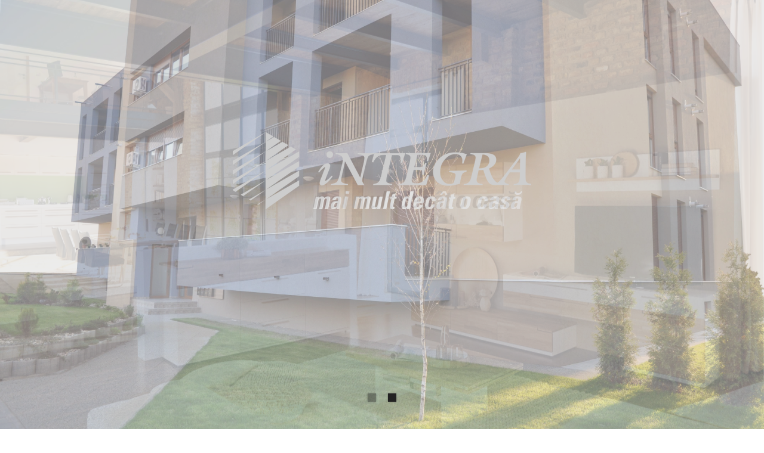

--- FILE ---
content_type: text/html
request_url: https://17marks.ro/index.html
body_size: 2655
content:
<!DOCTYPE html>
<!--  This site was created in Webflow. http://www.webflow.com -->
<!--  Last Published: Tue Oct 04 2016 12:37:59 GMT+0000 (UTC)  -->
<html data-wf-page="57b6a0a4b49dd66f6e669543" data-wf-site="57ad78b971bead8852a60f6e">
<head>
  <meta charset="utf-8">
  <title>INTEGRA. Mai mult decat o casa</title>
  <meta content="INTEGRA.
Imobiliare &amp; Mobilier.
Experienta de peste 17 ani.
Dezvoltare zone rezidentiale si solutii complete de mobilare.
Timisoara" name="description">
  <meta content="width=device-width, initial-scale=1" name="viewport">
  <meta content="Webflow" name="generator">
  <link href="css/normalize.css" rel="stylesheet" type="text/css">
  <link href="css/webflow.css" rel="stylesheet" type="text/css">
  <link href="css/marks-new-c661545dd0be754c1aeb83fcc4aa4.webflow.css" rel="stylesheet" type="text/css">
  <script src="js/modernizr.js" type="text/javascript"></script>
  <link href="images/Screen-Shot-2015-09-10-at-16.33.44.png" rel="shortcut icon" type="image/x-icon">
  <link href="images/Screen-Shot-2015-09-10-at-16.33.44.png" rel="apple-touch-icon">
</head>
<body class="body">
  <div class="nav-bar w-hidden-main w-hidden-medium w-hidden-small w-hidden-tiny w-nav" data-animation="default" data-collapse="all" data-contain="1" data-duration="400" id="nav-bar">
    <div class="w-container">
      <a class="brand w-nav-brand" href="#"><img class="symbol" sizes="100vw" src="images/Symbol-Integra.png" srcset="images/Symbol-Integra-p-500x526.png 500w, images/Symbol-Integra.png 666w" width="34">
      </a>
      <nav class="w-nav-menu" role="navigation"><a class="w-nav-link" href="#">Home</a><a class="w-nav-link" href="#">About</a><a class="w-nav-link" href="#">Contact</a>
      </nav>
      <div class="w-nav-button">
        <div class="ham w-icon-nav-menu"></div>
      </div>
    </div>
  </div>
  <div class="slider w-slider" data-animation="cross" data-autoplay="1" data-delay="2500" data-duration="1000" data-infinite="1" data-nav-spacing="10">
    <div class="w-slider-mask">
      <div class="hero slide-1 w-slide">
        <div class="container hero w-container"><img class="hero symbol" sizes="(max-width: 479px) 200px, 260px" src="images/logo2x-white.png" srcset="images/logo2x-white-p-500x132.png 500w, images/logo2x-white-p-800x211.png 800w, images/logo2x-white-p-1080x285.png 1080w, images/logo2x-white-p-1600x422.png 1600w, images/logo2x-white.png 1866w">
          
        </div>
      </div>
      <div class="hero slide-2 w-slide">
        <div class="container hero w-container"><img class="hero symbol" sizes="(max-width: 479px) 200px, 260px" src="images/logo2x-black.png" srcset="images/logo2x-black-p-500x132.png 500w, images/logo2x-black-p-800x211.png 800w, images/logo2x-black-p-1080x285.png 1080w, images/logo2x-black-p-1600x422.png 1600w, images/logo2x-black.png 1866w">
        </div>
      </div>
    </div>
    <div class="w-slider-arrow-left">
      <div class="w-hidden-main w-hidden-medium w-hidden-small w-hidden-tiny w-icon-slider-left"></div>
    </div>
    <div class="w-slider-arrow-right">
      <div class="w-hidden-main w-hidden-medium w-hidden-small w-hidden-tiny w-icon-slider-right"></div>
    </div>
    <div class="slide-nav w-shadow w-slider-nav w-slider-nav-invert"></div>
  </div>


  <div class="above2 section">
    <div class="container main paragraph w2-container">

      <h1 class="heading main">‍imobiliare</h1>
	  <div class="container separator2 w-container"></div>
	  <p class="paragraph">Proiectele rezidentiale dezvoltate de INTEGRA de la inceputul activitatii si pana in prezent cuprind toate tipurile de locuinte: case unifamiliale cu suprafete variate, duplexuri si apartamente in imobile deosebite. 
<br><br>
Elementele comune tuturor acestor tipuri de locuinte sunt functionalitatea, calitatea finisajelor si grija pentru detalii. 
<br><br>
Toate aceste proiecte reprezinta dezvoltari imobiliare complete realizate de INTEGRA care includ retele de utilitati, drumuri asfaltate si trotuare. 
		<br><br>Vă invităm să vizitați website-ul dedicat pentru detalii:
	  </p>
		<a class="button w-button" href="http://www.integra-imobiliare.ro" target="_blank">www.integra-imobiliare.ro</a>
    </div>
	
	<div class="container main paragraph w2-container">

      <h1 class="heading main">‍mobilier</h1>
	  <div class="container separator2 w-container"></div>
	  <p class="paragraph">Printr-un serviciu profesionist de consiliere va suntem alaturi pentru a gasi impreuna solutii optime de mobilari complete ale unei locuinte. Va oferim solutii adaptate nevoilor dvs. din productia proprie si mobilier import Germania & Italia.
<br><br>
INTEGRA va propune solutii fara compromisuri de standard european pentru mobilarea spatiilor dvs. de birouri. Va oferim solutii profesioniste pentru toate tipurile de birouri: operationale si directoriale, open space-uri, receptii si sali de consiliu.
<br><br>
<!--INTEGRA va pune la dispozitie solutii unicat de mobilare astfel incat acestea sa raspunda specificului nevoilor dumneavoastra. De la mobilier de casa sau de birou si pana la cel hotelier sau pentru spatii comerciale, INTEGRA va ofera solutii personalizate la standard european.
<br><br>-->
INTEGRA va ofera o gama completa de accesorii pentru intreaga casa astfel incat sa aveti confortul pe care vi-l doriti.
		<br><br>Vă invităm să vizitați website-ul dedicat pentru detalii:
	  </p>
		<a class="button w-button" href="http://www.integra-mobilier.ro" target="_blank">www.integra-mobilier.ro</a>
    </div>
  </div>

<div style="clear:both;width:100%;padding:20px 0;"></div>







  <div class="section">
    <div class="container separator w-container"></div>
  </div>
  <div class="section" id="despre-noi">
    <div class="container paragraph w-container"><a class="link-block w-inline-block" href="despre-noi.html"><h1 class="heading">despre noi</h1></a>
      <p class="paragraph">Firma mama a grupului INTEGRA, “17 Marks Company SRL” a fost infiintata in anul 1998.
        <br>
        <br>Obiectivele noastre au fost inca de la inceput foarte ambitioase, propunandu-ne sa oferim solutii si produse de calitate la preturi rezonabile in domenii variate: dezvoltare imobiliara, constructii rezidentiale si industriale, amenajari interioare, productie si import de mobilier si decoratiuni.</p><a class="button w-button" href="despre-noi.html">Afla mai mult</a>
    </div>
  </div>
  <div class="projects section">
    <div class="row w-row">
      <div class="column w-col w-col-6">
        <a class="_1 link-block w-inline-block" href="despre-noi.html"></a>
      </div>
      <div class="column w-col w-col-6">
        <a class="_2 link-block w-inline-block" href="despre-noi.html"></a>
      </div>
    </div>
  </div>
  <div class="section">
    <div class="container separator w-container"></div>
  </div>



<div style="clear:both;width:100%;padding:20px 0;"></div>








  <div class="above section" id="contact">
    <div class="container paragraph w-container">
      <h1 class="heading top">contact</h1>
    </div>
  </div>
  <div class="section">
    <div class="container separator w-container"></div>
  </div>
  <div class="contact section">
    <div class="contact container w-container">
      <div class="w-row">
        <div class="column contact w-col w-col-6">
          <h3>IMOBILIARE</h3>
		  <br><a class="link-text" href="tel:+40372742358">Tel: +40 372 742 358</a>str. Preot Alexandru Bălaș, nr.14, ap.1, Timișoara
		  <a class="link-text" href="mailto:integra@17marks.ro">integra@17marks.ro</a>
		  <a class="link-text" href="http://www.integra-imobiliare.ro" target="_blank">www.integra-imobiliare.ro</a>
		  <br><br><br>
        </div>
        <div class="column contact w-col w-col-6">
		  <h3>MOBILIER</h3>
		  <br><a class="link-text" href="tel:+40372742358">Tel: +40 372 742 358</a>str. Preot Alexandru Bălaș, nr.14, ap.1, Timișoara
		  <a class="link-text" href="mailto:integra@17marks.ro">integra@17marks.ro</a>
		  <a class="link-text" href="http://www.integra-mobilier.ro" target="_blank">www.integra-mobilier.ro</a>
		  <br><br><br>
        </div>
      </div>
    </div>
  </div>
  <div class="section">
    <div class="container separator w-container"></div>
  </div>
  <div class="bottom section">
    <div class="contact container w-container">
      <div class="company row w-row">
        <div class="column company w-col w-col-12"><img class="contact symbol" src="images/integra.png">
          <div class="company-name"></div>
          <p class="paragraph">Investitii imobiliare, dezvoltare&nbsp;zone rezidentiale
			<br>Solutii complete de&nbsp;mobilare&nbsp;import&nbsp;Germania &amp;&nbsp;Italia.
            <br>P‍roductie&nbsp;proprie&nbsp;de&nbsp;mobilier&nbsp;la comanda.</p>
        </div>
      </div>
    </div>
  </div>












  
  <div class="footer section">
    <div class="container footer w-container">
      <div class="footer-row w-row">
        <div class="w-col w-col-2">
          <a class="logo-footer w-inline-block" href="#nav-bar"><img class="footer-logo" sizes="(max-width: 767px) 110px, (max-width: 991px) 10vw, 110px" src="images/logo2x-white.png" srcset="images/logo2x-white-p-500x132.png 500w, images/logo2x-white-p-800x211.png 800w, images/logo2x-white-p-1080x285.png 1080w, images/logo2x-white-p-1600x422.png 1600w, images/logo2x-white.png 1866w" width="100">
          </a>
        </div>
        <div class="footer-column w-col w-col-3"><a class="footer-address">str. Preot Alexandru Bălaș, nr.14, ap.1, Timișoara</a>
        </div>
        <div class="footer-column w-col w-col-3"><a class="footer-address">+40 372 742 358</a>
        </div>
        <div class="footer-column w-col w-col-3"><a class="footer-address" href="mailto:integra@17marks.ro" target="_blank">integra@17marks.ro</a>
        </div>
        <div class="footer-column w-col w-col-1">
          <a class="social-media w-inline-block" href="https://www.facebook.com/IntegraTimisoara" target="_blank"><img class="footer-image" src="images/facebook-white.png" width="25">
          </a>
        </div>
      </div>
    </div>
  </div>
  
  <script src="https://ajax.googleapis.com/ajax/libs/jquery/2.2.0/jquery.min.js" type="text/javascript"></script>
  <script src="js/webflow.js" type="text/javascript"></script>
  <!-- [if lte IE 9]><script src="https://cdnjs.cloudflare.com/ajax/libs/placeholders/3.0.2/placeholders.min.js"></script><![endif] -->
</body>
</html>

--- FILE ---
content_type: text/css
request_url: https://17marks.ro/css/marks-new-c661545dd0be754c1aeb83fcc4aa4.webflow.css
body_size: 2778
content:
a {
  color: #0082f3;
  text-decoration: underline;
}

.body {
  background-color: #fff;
  font-family: Graphik, sans-serif;
  color: #323232;
  font-weight: 200;
}

.nav-bar {
  background-color: rgba(0, 0, 0, .2);
}

.brand {
  padding-top: 12px;
  padding-bottom: 12px;
}

.symbol {
  display: block;
  margin-right: auto;
  margin-left: auto;
}

.symbol.hero {
  width: 500px;
  margin-bottom: 50px;
}

.symbol.imobiliare {
  display: inline-block;
  margin-top: -18px;
}

.symbol.imobiliare.arte-m {
  margin-top: -32px;
}

.symbol.contact {
  display: inline-block;
  height: 60px;
  margin-bottom: 10px;
}

.ham {
  color: #fff;
}

.slider {
  height: 770px;
}

.slider.imobiliare {
  top: -60px;
  height: 550px;
}

.slide-1 {
  text-align: center;
}

.slide-1.hero {
  background-image: url('../images/DSC_0003-001.jpg');
  background-position: 50% 50%;
  background-size: cover;
  background-repeat: no-repeat;
}

.slide-1.imobiliare {
  background-image: url('../images/DSC_0003-001.jpg');
  background-position: 50% 50%;
  background-size: cover;
  background-repeat: no-repeat;
}

.slide-1.imobiliare.despre-noi {
  background-image: url('../images/DSC_0003-001.jpg');
  background-size: cover;
}

.slide-1.imobiliare.contact {
  background-image: url('../images/39_2.jpg');
  background-position: 50% 0px;
}

.slide-1.despre-noi {
  background-image: url('../images/2.jpg');
  background-position: 50% 50%;
  background-size: cover;
  background-repeat: no-repeat;
}

.slide-1.referinte {
  background-image: url('../images/DSC_0120.jpg');
  background-position: 50% 0px;
  background-size: cover;
  background-repeat: no-repeat;
}

.slide-1.servicii {
  background-image: url('../images/DSC_0057.jpg');
  background-position: 50% 50%;
  background-size: cover;
  background-repeat: no-repeat;
}

.slide-1.mobilier {
  background-image: url('../images/hero-1.jpg');
  background-position: 50% 50%;
  background-size: cover;
  background-repeat: no-repeat;
}

.slide-1.mobilier.despre-noi {
  background-image: url('../images/2.jpg');
  background-size: cover;
}

.slide-1.mobilier.contact {
  background-image: url('../images/3.jpg');
  background-size: cover;
}

.slide-1.mobilier.servicii {
  background-image: url('../images/9.jpg');
  background-size: cover;
}

.slide-1.mobilier.showroom {
  background-image: url('../images/Integra-showroom105.jpg');
  background-size: cover;
}

.slide-2.hero {
  background-image: url('../images/hero-1.jpg');
  background-position: 50% 50%;
  background-size: cover;
  background-repeat: no-repeat;
}

.slide-2.hero.mobilier {
  background-image: url('../images/2.jpg');
  background-position: 50% 50%;
  background-size: cover;
  background-repeat: no-repeat;
}

.slide-2.imobiliare {
  background-image: url('../images/DSC_0117.jpg');
  background-position: 50% 50%;
  background-size: cover;
  background-repeat: no-repeat;
}

.slide-2.imobiliare.despre-noi {
  background-image: url('../images/s11.jpg');
  background-size: cover;
}

.slide-2.despre-noi {
  background-image: url('../images/5.jpg');
  background-position: 50% 50%;
  background-size: cover;
  background-repeat: no-repeat;
}

.slide-2.referinte {
  background-image: url('../images/Exterior389.jpg');
  background-position: 50% 0px;
  background-size: cover;
  background-repeat: no-repeat;
}

.slide-2.servicii {
  background-image: url('../images/Info-proiect.jpg');
  background-position: 50% 0px;
  background-size: cover;
  background-repeat: no-repeat;
}

.slide-2.mobilier {
  background-image: url('../images/1_11.jpg');
  background-position: 50% 50%;
  background-size: cover;
  background-repeat: no-repeat;
}

.slide-2.mobilier.despre-noi {
  background-image: url('../images/5.jpg');
  background-size: cover;
}

.slide-2.mobilier.servicii {
  background-image: url('../images/10.jpg');
  background-size: cover;
}

.container.hero {
  margin-top: 220px;
  text-align: center;
}

.container.paragraph.main {
  padding-top: 30px;
}

.container.separator {
  height: 20px;
  margin-top: 60px;
  border-top: 1px dotted rgba(0, 0, 0, .1);
}

.container.separator2 {
  height: 20px;
  margin-top: 20px;
  border-top: 1px dotted rgba(0, 0, 0, .1);
}

.container.contact {
  margin-top: 20px;
}

.heading {
  display: inline-block;
  font-family: Markheavy, sans-serif;
  color: #000;
  font-size: 40px;
  text-decoration: none;
  text-transform: uppercase;
}

.heading.top {
  margin-top: 60px;
}

.link-block {
  width: 100%;
  height: 100%;
}

.link-block._1 {
  border-right: 3px solid #fff;
  background-image: url('../images/DSC_0003-001.jpg');
  background-position: 50% 50%;
  background-size: cover;
  background-repeat: no-repeat;
}

.link-block._2 {
  border-left: 3px solid #fff;
  background-image: url('../images/s11.jpg');
  background-position: 50% 50%;
  background-size: cover;
  background-repeat: no-repeat;
}

.link-block.facebook {
  padding-top: 30px;
  padding-bottom: 30px;
  opacity: 0.5;
  -webkit-transition: all 500ms ease;
  transition: all 500ms ease;
  text-align: center;
}

.link-block.facebook:hover {
  opacity: 1;
}

.link-block.symbol {
  padding-top: 25px;
  opacity: 0.5;
  -webkit-transition: all 500ms ease;
  transition: all 500ms ease;
  text-align: center;
}

.link-block.symbol:hover {
  opacity: 1;
}

.link-block._3 {
  border-right: 3px solid #fff;
  background-image: url('../images/DSC_0120.jpg');
  background-position: 50% 50%;
  background-size: cover;
  background-repeat: no-repeat;
}

.link-block._4 {
  border-left: 3px solid #fff;
  background-image: url('../images/Exterior389.jpg');
  background-position: 50% 0px;
  background-size: cover;
  background-repeat: no-repeat;
}

.link-block._5 {
  border-right: 3px solid #fff;
  background-image: url('../images/slide-3.jpg');
  background-position: 50% 50%;
  background-size: cover;
  background-repeat: no-repeat;
}

.link-block._6 {
  border-left: 3px solid #fff;
  background-image: url('../images/slide-6.jpg');
  background-position: 50% 50%;
  background-size: cover;
}

.link-block._7 {
  border-right: 3px solid #fff;
  background-image: url('../images/DSC_0060.jpg');
  background-position: 50% 50%;
  background-size: cover;
}

.link-block._8 {
  border-left: 3px solid #fff;
  background-image: url('../images/Info-proiect.jpg');
  background-position: 50% 0px;
  background-size: cover;
  background-repeat: no-repeat;
}

.link-block._9 {
  border-right: 3px solid #fff;
  background-image: url('../images/12.jpg');
  background-position: 50% 50%;
  background-size: cover;
  background-repeat: no-repeat;
}

.link-block._10 {
  border-left: 3px solid #fff;
  background-image: url('../images/1_11.jpg');
  background-position: 50% 50%;
  background-size: cover;
  background-repeat: no-repeat;
}

.link-block._11 {
  background-image: url('../images/39_2.jpg');
  background-position: 50% 21%;
  background-size: cover;
  background-repeat: no-repeat;
}

.link-block._13 {
  background-image: url('../images/3.jpg');
  background-position: 50% 50%;
  background-size: cover;
  background-repeat: no-repeat;
}

.link-block._15 {
  border-right: 3px solid #fff;
  background-image: url('../images/9.jpg');
  background-position: 50% 50%;
  background-size: cover;
  background-repeat: no-repeat;
}

.link-block._16 {
  border-left: 3px solid #fff;
  background-image: url('../images/10.jpg');
  background-position: 50% 50%;
  background-size: cover;
  background-repeat: no-repeat;
}

.link-block._17 {
  border-right: 3px solid #fff;
  background-image: url('../images/casa1.jpg');
  background-position: 50% 50%;
  background-size: cover;
  background-repeat: no-repeat;
}

.link-block._18 {
  border-left: 3px solid #fff;
  background-image: url('../images/casa2.jpg');
  background-position: 50% 50%;
  background-size: cover;
  background-repeat: no-repeat;
}

.link-block._19 {
  border-right: 3px solid #fff;
  background-image: url('../images/bussypano3mic.jpg');
  background-position: 50% 50%;
  background-size: cover;
  background-repeat: no-repeat;
}

.link-block._20 {
  border-left: 3px solid #fff;
  background-image: url('../images/stresspano2mic.jpg');
  background-position: 50% 50%;
  background-size: cover;
  background-repeat: no-repeat;
}

.link-block._21 {
  border-right: 3px solid #fff;
  background-image: url('../images/_DSC6599.jpg');
  background-position: 50% 50%;
  background-size: cover;
  background-repeat: no-repeat;
}

.link-block._22 {
  border-left: 3px solid #fff;
  background-image: url('../images/_DSC6696.jpg');
  background-position: 50% 50%;
  background-size: cover;
  background-repeat: no-repeat;
}

.link-block._23 {
  border-right: 3px solid #fff;
  background-image: url('../images/accesorii1.jpg');
  background-position: 50% 37%;
  background-size: auto 530px;
  background-repeat: no-repeat;
}

.link-block._24 {
  border-left: 3px solid #fff;
  background-image: url('../images/Avenzio7_RB1_A4.jpg');
  background-position: 50% 50%;
  background-size: cover;
  background-repeat: no-repeat;
}

.link-block._25 {
  background-image: url('../images/Integra-showroom102.jpg');
  background-position: 50% 50%;
  background-size: cover;
  background-repeat: no-repeat;
}

.paragraph {
  font-family: MarkLight, sans-serif;
  color: rgba(0, 0, 0, .4);
  text-decoration: none;
}

.paragraph.hero {
  font-family: Quarto, sans-serif;
  color: #fff;
  font-size: 20px;
  font-style: italic;
}

.paragraph.hero.mobilier {
  color: #000;
}

.paragraph.left {
  text-align: left;
}

.paragraph.contact-space {
  margin-top: 10px;
}

.link-text {
  display: block;
  font-family: MarkLight, sans-serif;
  color: #000;
  text-decoration: none;
}

.link-text.hero {
  display: inline;
  padding-right: 20px;
  padding-left: 20px;
  font-family: Markheavy, sans-serif;
  color: #fff;
  font-size: 93px;
  font-weight: 800;
  text-transform: uppercase;
}

.link-text.hero.mobilier {
  font-family: Markheavy, sans-serif;
  color: #000;
  text-shadow: none;
}

.link-text.footer {
  position: relative;
  top: 8px;
  display: block;
  margin-right: auto;
  margin-left: auto;
  padding-top: 8px;
  -webkit-transition: all 500ms ease;
  transition: all 500ms ease;
  color: hsla(0, 0%, 100%, .5);
  font-size: 13px;
}

.link-text.footer:hover {
  color: #fff;
}

.button {
  margin-top: 15px;
  margin-bottom: 40px;
  padding-right: 20px;
  padding-left: 20px;
  border: 2px solid #000;
  background-color: transparent;
  -webkit-transition: all 500ms ease;
  transition: all 500ms ease;
  /*font-family: MarkExtralight, sans-serif;*/
  color: #000;
  text-decoration: none;
  text-transform: uppercase;
}

.button:hover {
  background-color: #000;
  color: #fff;
}

.button.hero {
  margin-top: 25px;
  border-color: #fff;
  -webkit-transition: all 500ms ease;
  transition: all 500ms ease;
  color: #fff;
  text-transform: uppercase;
}

.button.hero:hover {
  background-color: #fff;
  color: #000;
}

.button.hero.imobiliare {
  text-decoration: none;
}

.button.hero.mobilier {
  border-color: #000;
  color: #000;
  text-decoration: none;
}

.button.hero.mobilier:hover {
  background-color: #000;
  color: #fff;
}

.button.red {
  border-color: red;
  color: red;
}

.button.red:hover {
  background-color: red;
  color: #fff;
}

.section {
  padding-right: 30px;
  padding-left: 30px;
  text-align: center;
}

.section.projects {
  height: 330px;
  padding-right: 0px;
  padding-left: 0px;
}

.section.back {
  padding-top: 30px;
  padding-bottom: 30px;
  background-color: #f5f5f5;
  text-align: left;
}

.section.footer {
  padding-top: 20px;
  padding-bottom: 40px;
  background-color: #000;
}

.section.above {
  margin-top: -60px;
  margin-bottom: -20px;
}

.section.above2 {
  margin-top: 20px;
  margin-bottom: 30px;
}

.section.bottom {
  margin-bottom: 40px;
}

.section.contact {
  margin-bottom: -60px;
}

.bold {
  display: inline-block;
  font-family: Markheavy, sans-serif;
  color: #000;
  font-size: 14px;
  text-transform: uppercase;
}

.row {
  height: 100%;
}

.row.gallery {
  margin-bottom: 20px;
}

.row.company {
  margin-right: 0px;
  margin-bottom: 10px;
  margin-left: 0px;
  padding-right: 100px;
  padding-left: 100px;
}

.column {
  height: 100%;
  padding-right: 0px;
  padding-left: 0px;
}

.column.footer {
  display: block;
  margin-right: auto;
  margin-left: auto;
}

.column.contact {
  padding-right: 20px;
  padding-left: 20px;
}

.div {
  display: block;
  width: 10px;
  height: 10px;
  margin: 30px auto 10px;
  border: 1px dotted #000;
  border-radius: 100px;
}

.back {
  display: block;
  -webkit-transition: all 500ms ease;
  transition: all 500ms ease;
  color: rgba(0, 0, 0, .3);
  text-decoration: none;
}

.back:hover {
  color: #000;
}

.light {
  display: inline-block;
  margin-right: 13px;
  font-family: MarkExtralight, sans-serif;
  color: #b9b9b9;
  font-size: 38px;
  font-weight: 200;
  text-transform: uppercase;
}

.map {
  height: 150px;
  margin-top: 20px;
  margin-bottom: 10px;
  opacity: 0.4;
  -webkit-transition: all 500ms ease;
  transition: all 500ms ease;
}

.map:hover {
  opacity: 1;
}

.sig {
  padding-top: 30px;
  padding-bottom: 30px;
  font-family: Quarto, sans-serif;
  color: #000;
  font-size: 16px;
  font-style: italic;
  text-align: right;
}

.lighter {
  font-family: MarkExtralight, sans-serif;
}

.text-field {
  height: 40px;
  border-style: none;
  background-color: #f5f5f5;
  -webkit-transition: all 500ms ease;
  transition: all 500ms ease;
  font-family: MarkExtralight, sans-serif;
}

.text-field:hover {
  background-color: #e3e3e3;
}

.text-field:focus {
  background-color: rgba(0, 0, 0, .35);
  box-shadow: inset 3px 0 0 0 #000;
  color: #fff;
}

.text-field.obs {
  height: 80px;
}

.form-wrapper {
  margin-top: 20px;
}

.slide-nav {
  margin-bottom: 70px;
  padding-top: 0px;
}

.hero-reference {
  display: block;
  width: 100%;
  height: 550px;
  margin: 20px auto;
}

.hero-reference._1 {
  background-image: url('../images/P1040964.jpg');
  background-position: 50% 50%;
  background-size: cover;
  background-repeat: no-repeat;
}

.hero-reference._2 {
  background-image: url('../images/P1050440.jpg');
  background-position: 50% 50%;
  background-size: cover;
  background-repeat: no-repeat;
}

.hero-reference._3 {
  background-image: url('../images/P1050298.jpg');
  background-position: 50% 50%;
  background-size: cover;
  background-repeat: no-repeat;
}

.hero-reference._4 {
  background-image: url('../images/P1050270.jpg');
  background-position: 50% 50%;
  background-size: cover;
  background-repeat: no-repeat;
}

.hero-reference._5 {
  background-image: url('../images/lm-b.jpg');
  background-position: 50% 50%;
  background-size: cover;
  background-repeat: no-repeat;
}

.hero-reference._7 {
  background-image: url('../images/lm32.jpg');
  background-position: 50% 50%;
  background-size: cover;
  background-repeat: no-repeat;
}

.hero-reference._8 {
  background-image: url('../images/lm4coperta.jpg');
  background-position: 50% 50%;
  background-size: cover;
  background-repeat: no-repeat;
}

.hero-reference._9 {
  background-image: url('../images/Integra-showroom54.jpg');
  background-position: 50% 50%;
  background-size: cover;
  background-repeat: no-repeat;
}

.lightbox {
  height: 165px;
}

.nav-link {
  padding-right: 10px;
  padding-left: 10px;
  -webkit-transition: all 500ms ease;
  transition: all 500ms ease;
  font-family: MarkExtralight, sans-serif;
  color: #fff;
  font-size: 12px;
  font-weight: 100;
  text-transform: uppercase;
}

.nav-link:hover {
  background-color: rgba(0, 0, 0, .4);
}

.tabs.last {
  padding-bottom: 20px;
}

.tab {
  border-right: 1px dotted #fff;
  color: #fff;
}

.tab.w--current {
  color: #000;
  font-weight: 800;
}

.tab-pane {
  padding-top: 20px;
  color: rgba(0, 0, 0, .3);
}

.de-vanzare {
  padding-right: 60px;
  padding-bottom: 5px;
  padding-left: 60px;
  background-color: red;
  font-family: Quarto, sans-serif;
  color: #fff;
  font-size: 30px;
  font-style: italic;
  font-weight: 100;
  text-transform: none;
}

.company-name {
  font-family: MarkLight, sans-serif;
  color: #000;
  text-transform: uppercase;
}

.image-div-block {
  display: block;
  width: 640px;
  height: 300px;
  margin: 30px auto 10px;
  /*border-radius: 426px;*/
}

.image-div-block._1 {
  background-image: url('../images/dn1.jpg');
  background-position: 50% 50%;
  background-size: cover;
  background-repeat: no-repeat;
}

.image-div-block._2 {
  background-image: url('../images/dn2.jpg');
  background-position: 50% 50%;
  background-size: cover;
  background-repeat: no-repeat;
}

.image-div-block._3 {
  background-image: url('../images/dn3.jpg');
  background-position: 50% 50%;
  background-size: cover;
  background-repeat: no-repeat;
}

.image-div-block._4 {
  background-image: url('../images/dn4.jpg');
  background-position: 25% 50%;
  background-size: cover;
  background-repeat: no-repeat;
}

.image-div-block._5 {
  background-image: url('../images/INTEGRA-entrance-1.jpg');
  background-position: 49% 63%;
  background-size: 630px;
  background-repeat: no-repeat;
}

.image-div-block._6 {
  background-image: url('../images/INTEGRA-Production-line.jpg');
  background-position: 50% 50%;
  background-size: cover;
  background-repeat: no-repeat;
}

.image-div-block._7 {
  background-image: url('../images/INTEGRA-entrance.jpg');
  background-position: 41% 5%;
  background-size: 650px;
  background-repeat: no-repeat;
}

.image-div-block._8 {
  background-image: url('../images/Integra-showroom102.jpg');
  background-position: 50% 50%;
  background-size: cover;
  background-repeat: no-repeat;
}

.image-div-block._9 {
  background-image: url('../images/dn5.jpg');
  background-position: 50% 50%;
  background-size: cover;
  background-repeat: no-repeat;
}

.image-div-block._10 {
  background-image: url('../images/7_5.jpg');
  background-position: 0px 50%;
  background-size: cover;
  background-repeat: no-repeat;
}

.image-div-block._11 {
  background-image: url('../images/dn6.jpg');
  background-position: 50% 50%;
  background-size: cover;
  background-repeat: no-repeat;
}

.proiecte-actuale {
  font-family: Quarto, sans-serif;
  font-style: italic;
  text-transform: none;
}

.list {
  margin-top: 20px;
  text-align: left;
}

.list-item {
  padding-top: 5px;
  padding-bottom: 5px;
  color: rgba(0, 0, 0, .3);
}

.dark {
  color: #000;
}

.div-list {
  display: block;
  width: 560px;
  margin-right: auto;
  margin-left: auto;
}

.italics {
  font-family: Quarto, sans-serif;
  color: #000;
  font-style: italic;
  text-transform: none;
}

.divider {
  width: 100%;
  height: 20px;
  margin-top: 60px;
}

@media (max-width: 991px) {
  .heading {
    font-size: 36px;
  }
  .link-block.facebook {
    text-align: center;
  }
  .link-block.symbol {
    text-align: center;
  }
  .link-text.footer {
    font-size: 12px;
  }
  .section {
    padding-right: 40px;
    padding-left: 40px;
  }
  .lightbox {
    height: 116px;
  }
  .nav-link {
    padding-top: 17px;
    padding-bottom: 17px;
  }
  .nav-menu-back {
    background-color: rgba(0, 0, 0, .4);
  }
  .menu-button {
    -webkit-transition: all 500ms ease;
    transition: all 500ms ease;
  }
  .menu-button:hover {
    background-color: rgba(0, 0, 0, .4);
  }
  .menu-button.w--open {
    background-color: rgba(0, 0, 0, .4);
  }
}

@media (max-width: 767px) {
  .symbol.imobiliare {
    width: 140px;
    margin-top: 20px;
  }
  .symbol.imobiliare.arte-m {
    margin-top: -50px;
  }
  .symbol.imobiliare.mobilier {
    margin-top: 0px;
  }
  .heading {
    margin-top: 25px;
    font-size: 32px;
    line-height: 30px;
  }
  .heading.main {
    display: block;
    margin-top: 0px;
  }
  .link-block._1 {
    border-right: 1px none #000;
  }
  .link-block._2 {
    border-left: 1px none #000;
  }
  .link-block.facebook {
    margin-top: 10px;
  }
  .link-block._3 {
    border-right: 1px none #000;
  }
  .link-block._4 {
    border-left: 1px none #000;
  }
  .link-block._5 {
    border-right: 1px none #000;
  }
  .link-block._6 {
    border-left: 1px none #000;
  }
  .link-block._7 {
    border-right: 1px none #000;
  }
  .link-block._8 {
    border-left: 1px none #000;
  }
  .link-block._9 {
    border-right: 1px none #000;
  }
  .link-block._10 {
    border-left: 1px none #000;
  }
  .link-block._15 {
    border-right: 1px none #000;
  }
  .link-block._16 {
    border-left: 1px none #000;
  }
  .link-block._17 {
    border-right: 1px none #000;
  }
  .link-block._18 {
    border-left: 1px none #000;
  }
  .link-block._19 {
    border-right: 1px none #000;
  }
  .link-block._20 {
    border-left: 1px none #000;
  }
  .link-block._21 {
    border-right: 1px none #000;
  }
  .link-block._22 {
    border-left: 1px none #000;
  }
  .link-block._23 {
    border-right: 1px none #000;
  }
  .link-block._24 {
    border-left: 1px none #000;
  }
  .link-text.footer {
    margin-top: 10px;
    margin-bottom: 10px;
  }
  .section.back {
    text-align: center;
  }
  .hero-reference {
    height: 350px;
  }
  .lightbox {
    height: 90px;
  }
  .proiecte-actuale {
    font-size: 30px;
  }
  .divider {
    width: 100%;
    height: 10px;
    border-top: 1px dotted rgba(0, 0, 0, .1);
  }
}

@media (max-width: 479px) {
  .symbol.hero {
    width: 200px;
    margin-bottom: 20px;
  }
  .symbol.imobiliare.arte-m {
    margin-top: -50px;
  }
  .heading {
    margin-top: 30px;
    font-size: 26px;
    line-height: 24px;
  }
  .paragraph.hero.mobilier {
    font-size: 16px;
  }
  .paragraph.hero.imobiliare {
    font-size: 16px;
  }
  .link-text.hero {
    font-size: 47px;
  }
  .light {
    margin-top: 30px;
  }
  .hero-reference {
    background-position: 79% 50%;
  }
  .lightbox {
    height: 180px;
  }
  .tab {
    text-align: center;
  }
  .de-vanzare {
    padding-right: 20px;
    padding-left: 20px;
    font-size: 22px;
  }
  .image-div-block {
    width: 240px;
    height: 250px;
  }
  .image-div-block._7 {
    background-position: 43% 5%;
    background-size: 550px;
  }
  .proiecte-actuale {
    font-size: 22px;
  }
  .div-list {
    width: 100%;
  }
  .divider {
    height: 10px;
  }
}

@font-face {
  font-family: 'Graphik';
  src: url('../fonts/Graphik-Thin.otf') format('opentype');
  font-weight: 300;
  font-style: normal;
}
@font-face {
  font-family: 'Graphik';
  src: url('../fonts/Graphik-Black.otf') format('opentype');
  font-weight: 600;
  font-style: normal;
}
@font-face {
  font-family: 'Graphik';
  src: url('../fonts/Graphik-Extralight.otf') format('opentype');
  font-weight: 100;
  font-style: normal;
}
@font-face {
  font-family: 'Graphik';
  src: url('../fonts/Graphik-Light.otf') format('opentype');
  font-weight: 200;
  font-style: normal;
}
@font-face {
  font-family: 'Graphik';
  src: url('../fonts/Graphik-Bold.otf') format('opentype');
  font-weight: 800;
  font-style: normal;
}
@font-face {
  font-family: 'MarkBold';
  src: url('../fonts/MarkBold.otf') format('opentype');
  font-weight: 800;
  font-style: normal;
}
@font-face {
  font-family: 'Markbook';
  src: url('../fonts/MarkBook.otf') format('opentype');
  font-weight: 400;
  font-style: normal;
}
@font-face {
  font-family: 'MarkExtralight';
  src: url('../fonts/MarkExtralight.otf') format('opentype');
  font-weight: 100;
  font-style: normal;
}
@font-face {
  font-family: 'Markhairline';
  src: url('../fonts/MarkHairline.otf') format('opentype');
  font-weight: 400;
  font-style: normal;
}
@font-face {
  font-family: 'Markheavy';
  src: url('../fonts/MarkHeavy.otf') format('opentype');
  font-weight: 400;
  font-style: normal;
}
@font-face {
  font-family: 'MarkLight';
  src: url('../fonts/MarkLight.otf') format('opentype');
  font-weight: 200;
  font-style: normal;
}
@font-face {
  font-family: 'MarkRegular';
  src: url('../fonts/MarkRegular.otf') format('opentype');
  font-weight: 400;
  font-style: normal;
}
@font-face {
  font-family: 'MarkBlack';
  src: url('../fonts/MarkBlack.otf') format('opentype');
  font-weight: 600;
  font-style: normal;
}
@font-face {
  font-family: 'Quarto';
  src: url('../fonts/Quarto-LightItalic.otf') format('opentype');
  font-weight: 200;
  font-style: italic;
}
@font-face {
  font-family: 'Young gallant';
  src: url('../fonts/Young_Gallant.otf') format('opentype');
  font-weight: 400;
  font-style: normal;
}

.footer-address {
    position: relative;
    top: 8px;
    display: block;
    margin-right: auto;
    margin-left: auto;
    padding-top: 10px;
    padding-bottom: 10px;
    -webkit-transition: all 500ms ease;
    transition: all 500ms ease;
    font-family: Graphik, sans-serif;
    color: #bababa;
    font-size: 13px;
    text-align: center;
    text-decoration: none;
}

.logo-footer {
    display: block;
    margin-right: auto;
    margin-left: auto;
    padding-top: 13px;
    padding-bottom: 13px;
    padding-left: 15px;
    opacity: 0.7;
    -webkit-transition: all 200ms ease;
    transition: all 200ms ease;
    text-align: center;
}

.social-media {
    display: block;
    margin-right: auto;
    margin-left: auto;
    padding-top: 13px;
    padding-bottom: 5px;
    text-align: center;
}